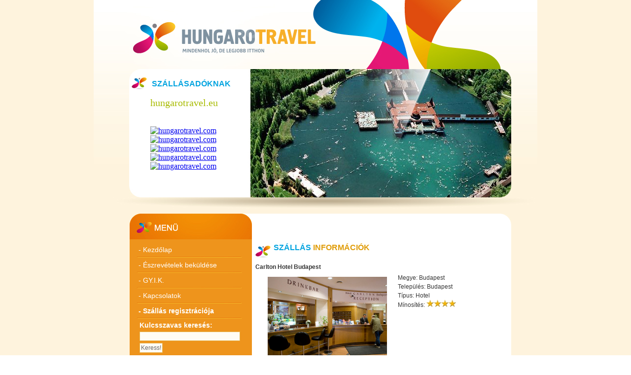

--- FILE ---
content_type: text/html; charset=iso-8859-2
request_url: https://www.hungarotravel.hu/szallasok/18/hotel/carlton_hotel_budapest
body_size: 3654
content:
<!doctype html>
<html lang="hu">
<head>
<title>Carlton Hotel Budapest - Hotel Budapest - Hungarotravel.hu</title>
<base href="https://www.hungarotravel.hu/">
<meta http-equiv="charset" content="text/html; charset=iso-8859-2">
<meta http-equiv="Content-Type" content="text/html; charset=iso-8859-2">
<meta name="keywords" content="olcsó szállás, Szállás, kereső, Apartman, Fogadó, Hotel, Kemping, Lovastanya, Motel, Panzió, Szálloda, Tanya" lang="hu">
<meta name="description" content="" lang="hu">
<meta name="robots" content="index, follow">
<meta name="revisit-after" content="20 days">
<meta name="page-type" content="homepage">
<meta http-equiv="content-language" content="hu">
<link href="style_ie.css" rel="stylesheet" type="text/css">
<link rel="shortcut icon" href="favicon.ico">
<meta name="msvalidate.01" content="4539A5BA7F8CE5AA5844B9CBC3DFC6C8">
<script type="text/javascript" src="jscripts/gen_validatorv31.js" ></script>
<script type="text/javascript" language="javascript">
<!--
function clearinp(obj)
{
if (obj.value.substr(0,1)=="+") obj.value="";
}
function MM_openBrWindow(theURL,winName,features) { //v2.0
window.open(theURL,winName,features);
}
function MM_popupMsg(msg) { //v1.0
  alert(msg);
}
//-->
</script>
<script type="text/javascript" src="common/swfobject.js"></script>
</head>
<body>
<table width="900" border="0" align="center" cellpadding="0" cellspacing="0">
<tr>
<td><div class="banner"><div id="google_translate_element" style="position:relative; top: 0px; left: 180px;"><script>
function googleTranslateElementInit() {
  new google.translate.TranslateElement({
    pageLanguage: 'hu'
  }, 'google_translate_element');
}
</script><script src="https://translate.google.com/translate_a/element.js?cb=googleTranslateElementInit"></script></div></td>
</tr>
<tr>
<td class="flash"><div class="flash">
<table cellpadding="0" cellspacing="0" border="0">
<tr><td width="39"><div class="logo-kicsi"></div></td><td valign="middle" width="185"><br><p class="cim">SZÁLLÁSADÓKNAK</p></td></tr>
<tr><td colspan="2" style="padding-left: 40px;">
<!-- BANNER -->
<a href="https://hungarotravel.eu" style="text-decoration: none; color: #a8bb01; font-size: 20px;">hungarotravel.eu</a>

<br /><br /><br />

<a href="https://hungarotravel.com"><img src="https://hungarotravel.eu/pictures/flags_domain/de.png" border="0" height="12" alt="hungarotravel.com" title="hungarotravel.com"></a>
<a href="https://hungarotravel.com"><img src="https://hungarotravel.eu/pictures/flags_domain/at.png" border="0" height="12" alt="hungarotravel.com" title="hungarotravel.com"></a>
<a href="https://hungarotravel.com"><img src="https://hungarotravel.eu/pictures/flags_domain/ch.png" border="0" height="12" alt="hungarotravel.com" title="hungarotravel.com"></a>
<a href="https://hungarotravel.com"><img src="https://hungarotravel.eu/pictures/flags_domain/us.png" border="0" height="12" alt="hungarotravel.com" title="hungarotravel.com"></a>
<a href="https://hungarotravel.com"><img src="https://hungarotravel.eu/pictures/flags_domain/uk.png" border="0" height="12" alt="hungarotravel.com" title="hungarotravel.com"></a>

<br /><br /><br />
<iframe src="//www.facebook.com/plugins/likebox.php?href=https%3A%2F%2Fwww.facebook.com%2Fpages%2FHungarotravel-Sz%25C3%25A1ll%25C3%25A1sport%25C3%25A1l%2F115649561859691%3Ffref%3Dts&amp;width=234&amp;height=100&amp;show_faces=false&amp;colorscheme=light&amp;stream=false&amp;show_border=false&amp;header=true&amp;appId=528633047169340" scrolling="no" frameborder="0" style="border:none; overflow:hidden; width:234px; height:100px; margin-left: -25px;" allowTransparency="true"></iframe>
</td></tr>
</table>
</div>
</td>
</tr>
<tr>
<td><div class="middle"></div></td>
</tr>
<tr>
<td><table width="774" border="0" cellspacing="0" cellpadding="0" class="content">
<tr>
<td width="248" valign="top">
<!-- Fomenü //-->
<div class="box-menu">
<div class="menu-cim"></div>
<a class="menu-button" href="oldal/kezdolap">- Kezdőlap</a><div class="csik-menu"></div>
<a class="menu-button" href="oldal/eszrevetelek">- Észrevételek beküldése</a><div class="csik-menu"></div>
<a class="menu-button" href="oldal/gyik">- GY.I.K.</a><div class="csik-menu"></div>
<a class="menu-button" href="oldal/kapcsolatok">- Kapcsolatok</a><div class="csik-menu"></div>
<a class="user-button" href="oldal/regisztracio">- Szállás regisztrációja</a><div class="csik-menu"></div><p class="keres">Kulcsszavas keresés:</p>
<center><iframe src="search_word.php" width="215" height="60" frameborder="0" scrolling="no"></iframe></center>
<p class="keres">Összetett keresés:</p>
<center><iframe src="search.php" width="215" height="190" frameborder="0" scrolling="no" name="searching"></iframe><!--Fejlesztés alatt!<br>Türelmét köszönjük!//--></center>
</div>
<!-- Megyék //-->
<div class="box-szall">
<div class="szall-cim"></div>
<a class="szall-button" href="megyek/21/budapest">+ Budapest</a><div class="csik-szall"></div><a class="szall-button" href="megyek/4/baranya">+ Baranya</a><div class="csik-szall"></div><a class="szall-button" href="megyek/3/">+ </a><div class="csik-szall"></div><a class="szall-button" href="megyek/5/">+ </a><div class="csik-szall"></div><a class="szall-button" href="megyek/6/">+ </a><div class="csik-szall"></div><a class="szall-button" href="megyek/7/">+ </a><div class="csik-szall"></div><a class="szall-button" href="megyek/1/">+ </a><div class="csik-szall"></div><a class="szall-button" href="megyek/20/gyor-moson-sopron">+ Gy&#337;r-Moson-Sopron</a><div class="csik-szall"></div><a class="szall-button" href="megyek/8/">+ </a><div class="csik-szall"></div><a class="szall-button" href="megyek/23/hargita">+ Hargita</a><div class="csik-szall"></div><a class="szall-button" href="megyek/22/hargita_ro">+ Hargita (RO)</a><div class="csik-szall"></div><a class="szall-button" href="megyek/9/heves">+ Heves</a><div class="csik-szall"></div><a class="szall-button" href="megyek/10/">+ </a><div class="csik-szall"></div><a class="szall-button" href="megyek/11/">+ </a><div class="csik-szall"></div><a class="szall-button" href="megyek/12/">+ </a><div class="csik-szall"></div><a class="szall-button" href="megyek/13/pest">+ Pest</a><div class="csik-szall"></div><a class="szall-button" href="megyek/14/somogy">+ Somogy</a><div class="csik-szall"></div><a class="szall-button" href="megyek/15/">+ </a><div class="csik-szall"></div><a class="szall-button" href="megyek/16/tolna">+ Tolna</a><div class="csik-szall"></div><a class="szall-button" href="megyek/17/vas">+ Vas</a><div class="csik-szall"></div><a class="szall-button" href="megyek/18/">+ </a><div class="csik-szall"></div><a class="szall-button" href="megyek/19/zala">+ Zala</a><div class="csik-szall"></div></div>
<div class="reg"></div></td>
<td width="526" valign="top" class="tartalom">
<!-- Tartalom //-->  
<div class="tart-up"></div>
<div class="tart">
<table cellpadding="0" cellspacing="0" border="0" width="100%">
<tr><td width="39"><div class="logo-kicsi"></div></td><td valign="middle"><p class="cim">SZÁLLÁS <span class="cim-orange">INFORMÁCIÓK</span></p></td><td align="right"></td></tr>
</table><table cellpadding="2" cellspacing="0" border="0">
<tr><td colspan="2" align="left"><h2>Carlton Hotel Budapest</h2></td></tr>
<tr><td align="center" valign="top"><iframe src="imageview.php?id=18&amp;kep=ch_2008-03.jpg" name="image" width="250" height="188" class="all" scrolling="no" frameborder="0"></iframe><table width="100" cellpadding="1" cellspacing="0" border="0"><tr align="center" valign="top"><td width="33%" valign="top"><a href="imageview.php?id=18&amp;kep=ch_2008-05.jpg" target="image"><img src="./kepek/18/ch_2008-05.jpg" border="0" width="66" alt="Carlton Hotel Budapest"></a></td><td align="center" width="33%" valign="top"><a href="imageview.php?id=18&amp;kep=ch_2008-03.jpg" target="image"><img src="./kepek/18/ch_2008-03.jpg" border="0" width="66" alt="Carlton Hotel Budapest"></a></td></table></td><td valign="top" align="left">
<p class="text">
Megye: Budapest<br>
Település: Budapest<br>
Típus: Hotel<br>Mínosítés: <img src="img/star.jpg" border="0" alt=""><img src="img/star.jpg" border="0" alt=""><img src="img/star.jpg" border="0" alt=""><img src="img/star.jpg" border="0" alt=""><br><br><br><br></p></td></tr>
<tr><td colspan="2" align="left"><br><p class="text"></p></td></tr>
<tr><td colspan="2" align="center"><iframe width="425" height="350" frameborder="0" scrolling="no" marginheight="0" marginwidth="0" src="http://maps.google.com/maps?f=q&amp;source=s_q&amp;hl=hu&amp;geocode=&amp;q=1011+Budapest+Apor+P%C3%A9ter+utca+3.&amp;sll=46.354333,19.286628&amp;sspn=0.014425,0.039225&amp;ie=UTF8&amp;ll=47.506476,19.043684&amp;spn=0.00706,0.019612&amp;z=14&amp;iwloc=A&amp;output=embed"></iframe></td></tr></table><br><br><center><p class="text"><b>Foglalja le szállását most!</b></p></center><br><form method="post" name="foglalas">
<table cellpadding="2" cellspacing="0" border="0" align="center">
<tr>
	<td><p class="text">Keresztnév*:</p></td><td><input type="text" name="ker_nev" class="text"></td>
</tr>
<tr>
	<td><p class="text">Vezetéknév*:</p></td><td><input type="text" name="vez_nev" class="text"></td>
</tr>
<tr>
	<td><p class="text">Ország*:</p></td><td><input type="text" name="orszag" class="text"></td>
</tr>
<tr>
	<td><p class="text">Cím*:</p></td><td><input type="text" name="cim" class="text"></td>
</tr>
<tr>
	<td><p class="text">Telefon*: (mobil, ha lehetséges)</p></td><td><input type="text" name="tel" class="text"></td>
</tr>
<tr>
	<td><p class="text">E-mail cím*:</p></td><td><input type="text" name="email" class="text"></td>
</tr>
<tr>
	<td><p class="text">Vendégek száma*: </p></td><td><input type="text" name="vendeg" class="text"></td>
</tr>
<tr>
	<td><p class="text">Eltölteni kívánt éjszakák száma*:</p></td><td><input type="text" name="ejszaka" class="text"></td>
</tr>
<tr>
	<td><p class="text">Bejelentkezés dátuma*:</p></td><td><input type="text" name="be_datum" class="text"></td>
</tr>
<tr>
	<td><p class="text">Kijelentkezés dátuma*:</p></td><td><input type="text" name="ki_datum" class="text"></td>
</tr>
 <tr>
	<td><p class="text">Megjegyzések:</p></td><td><input type="text" name="megj" class="text"></td>
</tr>
 <tr>
	<td><p class="text">Hogyan talált rá oldalunkra?</p></td><td><input type="text" name="hogyan" class="text"></td>
</tr>
 <tr>
	<td><p class="text"><img src="captcha/imagebuilder.php" border="1"></p></td><td><input MAXLENGTH="8" SIZE="8" name="userstring" type="text" class="text" value=""></td>
</tr> 
<tr>
	<td colspan="2" align="center"><input type="submit" class="submit" value="Elküld!"><br /><br />
	<p class="text"><strong>* kitölteni kötelező</strong></p></td>
</tr>
</table>
</form><script language="JavaScript" type="text/javascript">
var frmvalidator  = new Validator("foglalas");
frmvalidator.addValidation("ker_nev","req", "Kérem, hogy adja meg a kersztnevét!");
frmvalidator.addValidation("vez_nev","req", "Kérem, hogy adja meg a vezetéknevét!");
frmvalidator.addValidation("orszag","req", "Kérem, hogy adja meg az országot!");
frmvalidator.addValidation("cim","req", "Kérem, hogy adja meg a címét!");
frmvalidator.addValidation("tel","req", "Kérem, hogy adja meg a telefonszámát!");
frmvalidator.addValidation("tel","num", "Kérem, hogy telefonszám mezőben csak numerikus (0-9) karaktereket használjon!");
frmvalidator.addValidation("email","req", "Kérem, hogy adja meg az e-mail címét!");
frmvalidator.addValidation("email","email", "Kérem, hogy valós e-mail címet adjon meg!");
frmvalidator.addValidation("vendeg","req", "Kérem, hogy adja meg a vendégek számát!");
frmvalidator.addValidation("ejszaka","req", "Kérem, hogy adja meg az eltölteni kívánt éjszakák számát!");
frmvalidator.addValidation("be_datum","req", "Kérem, hogy adja meg a bejelentkezés dátumát!");
frmvalidator.addValidation("ki_datum","req", "Kérem, hogy adja meg a kijelentkezés dátumát!");
frmvalidator.addValidation("userstring","req", "Kérem, hogy írja be az ellenőrző kódot!");
</script></div></td>
</tr>
</table></td>
</tr>
<tr>
<td><div class="footer"><div class="footertext">
<h1 style="position: absolute; font-size: 8px; color: #FEF3DD; bottom: 63px; left: 0px;">Olcsó szállás</h1>
<a class="white" href="oldal/magunkrol">Magunkról</a> | <a class="white" href="oldal/impresszum">Impresszum</a> | <a class="white" href="https://seo-keresooptimalizalas.hu" title="Keresőoptimalizálás" target="_blank">
Keresőoptimalizálás</a></div></div></td>
</tr>
</table>

<!-- Google Analytics - begin //-->
<script type="text/javascript">
var gaJsHost = (("https:" == document.location.protocol) ? "https://ssl." : "http://www.");
document.write(unescape("%3Cscript src='" + gaJsHost + "google-analytics.com/ga.js' type='text/javascript'%3E%3C/script%3E"));
</script>
<script type="text/javascript">
try {
var pageTracker = _gat._getTracker("UA-9005818-1");
pageTracker._trackPageview();
} catch(err) {}</script>
<!-- Google Analytics - end //-->
</body>
</html>


--- FILE ---
content_type: text/html; charset=iso-8859-2
request_url: https://www.hungarotravel.hu/search_word.php
body_size: 710
content:
<!DOCTYPE HTML PUBLIC "-//W3C//DTD HTML 4.01 Transitional//EN" "http://www.w3.org/TR/html4/loose.dtd">
<html>
<head>
<title>Hungarotravel.hu</title>
<base href="https://www.hungarotravel.hu/">
<META http-equiv="Content-Type" content="text/html; charset=iso-8859-2">
<meta name="robots" content="index, follow">
<meta name="revisit-after" content="20 days">
<META name="PAGE-TYPE" content="homepage">
<META http-equiv="CONTENT-LANGUAGE" content="hu">
<link href="style_ie.css" rel="stylesheet" type="text/css">
<script type="text/javascript" language="javascript">
<!--
function clearinp(obj)
{
if (obj.value.substr(0,1)=="+") obj.value="";
}
function MM_openBrWindow(theURL,winName,features) { //v2.0
window.open(theURL,winName,features);
}
//-->
</script>
<style>
body {
background-image: url(img/box_szez_back.jpg);
}
form.def {
background-image: url(img/box_szez_back.jpg);
}
</style>
</head>
<body>
<form class="def" method="post" action="index.php?page=kereses_word" target="_parent">
<table width="200" border="0" cellpadding="2" cellspacing="0" align="center">
<tr><td><input type="text" name="search" class="text"></td></tr><tr><td align="left"><input type="submit" class="submit" value="Keress!"></td></tr></table></form></body>
</html>

--- FILE ---
content_type: text/html; charset=iso-8859-2
request_url: https://www.hungarotravel.hu/search.php
body_size: 1380
content:
<!DOCTYPE HTML PUBLIC "-//W3C//DTD HTML 4.01 Transitional//EN" "http://www.w3.org/TR/html4/loose.dtd">
<html>
<head>
<title>Hungarotravel.hu</title>
<base href="https://www.hungarotravel.hu/">
<META http-equiv="CHARSET" content="text/html; charset=iso-8859-2">
<META http-equiv="Content-Type" content="text/html; charset=iso-8859-2">
<meta name="robots" content="index, follow">
<meta name="revisit-after" content="20 days">
<META name="PAGE-TYPE" content="homepage">
<META http-equiv="CONTENT-LANGUAGE" content="hu">
<link href="style_ie.css" rel="stylesheet" type="text/css">
<style>
body {
background-image: url(img/box_szez_back.jpg);
}
form.def {
background-image: url(img/box_szez_back.jpg);
}
</style>
</head>
<body>
<form class="def" method="post">
<table width="200" border="0" cellpadding="2" cellspacing="0" align="center">
<tr><td align="left"><select name="megyeid" onchange="this.form.submit()"><option value="">Megye...</option><option value="21" style="color: #A10505">Budapest</option><option  value="4">Baranya</option><option  value="3"></option><option  value="5"></option><option  value="6"></option><option  value="7"></option><option  value="1"></option><option  value="20">Gy&#337;r-Moson-Sopron</option><option  value="8"></option><option  value="23">Hargita</option><option  value="22">Hargita (RO)</option><option  value="9">Heves</option><option  value="10"></option><option  value="11"></option><option  value="12"></option><option  value="13">Pest</option><option  value="14">Somogy</option><option  value="15"></option><option  value="16">Tolna</option><option  value="17">Vas</option><option  value="18"></option><option  value="19">Zala</option></select></td></tr></table></form><form class="def" method="get" action="index.php" target="_parent"><input type="hidden" name="page" value="kereses">
<table width="200" border="0" cellpadding="2" cellspacing="0" align="center"><tr><td align="left"><select name="varos"><option value="">Település...</option><option  value="3166">szeged</option></select><input type="hidden" name="megye" value=""></td></tr><tr><td align="left"><select name="tipus"><option value="">Típus...</option><option value="4">Apartman</option><option value="14"></option><option value="9"></option><option value="1">Hotel</option><option value="8">Kemping</option><option value="13"></option><option value="16"></option><option value="18"></option><option value="5">Lovastanya</option><option value="21"></option><option value="2">Motel</option><option value="11"></option><option value="3"></option><option value="19"></option><option value="7"></option><option value="15"></option><option value="10">Tanya</option><option value="17"></option><option value="6"></option><option value="20">Villa</option><option value="22"></option><option value="12"></option></select></td></tr><tr><td align="left"><select name="csillag"><option value="">Hotel mínősítés...</option><option  value="1">1 csillag</option><option  value="2">2 csillag</option><option  value="3">3 csillag</option><option  value="4">4 csillag</option><option  value="5">5 csillag</option></select></td></tr><tr><td align="left"><select name="szolg"><option value="">Szolgáltatás...</option><option  value="17"></option><option  value="13"></option><option  value="36"></option><option  value="33"></option><option  value="23"></option><option  value="39">Asztali tenisz</option><option  value="10"></option><option  value="42"></option><option  value="31"></option><option  value="18"></option><option  value="8">Borvacsora</option><option  value="49"></option><option  value="22">Bowling</option><option  value="21">Bowling</option><option  value="46"></option><option  value="19"></option><option  value="6"></option><option  value="12">Fitness terem</option><option  value="45"></option><option  value="32"></option><option  value="28"></option><option  value="48"></option><option  value="5">Jacuzzi</option><option  value="15"></option><option  value="29"></option><option  value="35"></option><option  value="34"></option><option  value="11">Konferenciaterem</option><option  value="47"></option><option  value="30"></option><option  value="1"></option><option  value="4">Medence</option><option  value="7"></option><option  value="26">Ping-pong</option><option  value="40"></option><option  value="43"></option><option  value="44"></option><option  value="2">Szauna</option><option  value="37"></option><option  value="25"></option><option  value="38"></option><option  value="24">Tenisz</option><option  value="41"></option><option  value="16"></option><option  value="20">Wi-Fi</option><option  value="14"></option><option  value="27"></option></select></td></tr><tr><td align="left"><select name="turizmus"><option value="">Turizmus...</option><option  value="21"></option><option  value="6">Borturizmus</option><option  value="10"></option><option  value="17">erdei turizmus</option><option  value="18">Erdei turizmus</option><option  value="7">Falusi turizmus</option><option  value="14">Fogturizmus</option><option  value="4"></option><option  value="16"></option><option  value="8"></option><option  value="20"></option><option  value="13">Konferencia turizmus</option><option  value="12"></option><option  value="5">Lovas turizmus</option><option  value="15">Sportturizmus</option><option  value="2"></option><option  value="11"></option><option  value="19"></option><option  value="9">Vizi turizmus</option><option  value="1">Wellness</option><option  value="22"></option></select></td></tr><tr><td align="left"><input type="hidden" name="go" value="1"><input type="submit" class="submit" value="Keress!"></td></tr></table></form></body>
</html>

--- FILE ---
content_type: text/html; charset=UTF-8
request_url: https://www.hungarotravel.hu/imageview.php?id=18&kep=ch_2008-03.jpg
body_size: 469
content:
<!DOCTYPE HTML PUBLIC "-//W3C//DTD HTML 4.01 Transitional//EN">
<html>
<head>
<title>Hungarotravel.hu</title>
<script language="JavaScript" type="text/JavaScript">
<!--
function MM_preloadImages() { //v3.0
var d=document; if(d.images){ if(!d.MM_p) d.MM_p=new Array();
var i,j=d.MM_p.length,a=MM_preloadImages.arguments; for(i=0; i<a.length; i++)
if (a[i].indexOf("#")!=0){ d.MM_p[j]=new Image; d.MM_p[j++].src=a[i];}}
}
function MM_openBrWindow(theURL,winName,features) { //v2.0
window.open(theURL,winName,features);
}
//-->
</script>
</head>
<body>
<center>
<img src="https://www.hungarotravel.hu/kepek/18/ch_2008-03.jpg" border="0" width="250" height="167" align="center"></center>
</body>
</html>


--- FILE ---
content_type: text/css
request_url: https://www.hungarotravel.hu/style_ie.css
body_size: 1401
content:
/* CSS Document */
/* Hungarotravel.hu */
/* 2008 */
/* MSIE */
body {
background-image: url(img/bg_color.jpg);
background-repeat: repeat;
margin: 0px;
padding: 0px;
}
h1 {
font-family: Arial, Helvetica, sans-serif;
font-size: 12px;
color: #333333;
margin: 0px;
padding: 0px;
display: inline;
font-style: normal;
font-weight: normal;
}
h2 {
	font-family: Arial, Helvetica, sans-serif;
	font-size: 12px;
	color: #333333;
	margin: 0px;
	padding: 0px;
	display: inline;
	font-weight: bold;
}
hr.in {
background-color: #999999;
background-repeat: no-repeat;
background-position: center;
margin: 0px;
padding: 0px;
height: 2px;
width: 80%;
}
/* DIV */
div.box-menu {
background-image: url(img/box_szez_back.jpg);
background-repeat: repeat;
margin: 0px;
padding: 0px;
width: 248px;
}
div.box-szall {
background-image: url(img/box_szall_back.jpg);
background-repeat: repeat;
margin: 0px;
padding: 0px;
width: 248px;
}
div.menu-cim {
background-image: url(img/box_szez_cim.jpg);
background-repeat: no-repeat;
margin: 0px;
height: 52px;
width: 248px;
padding-top: 0px;
padding-right: 0px;
padding-bottom: 10px;
padding-left: 0px;
}
div.szall-cim {
background-image: url(img/box_szall_cim.jpg);
background-repeat: no-repeat;
margin: 0px;
height: 52px;
width: 248px;
padding-top: 0px;
padding-right: 0px;
padding-bottom: 10px;
padding-left: 0px;
}
div.reg {
	background-image: url(img/box_reg.jpg);
	background-repeat: no-repeat;
	margin: 0px;
	height: 29px;
	width: 248px;
	padding: 0px;
}
div.banner {
background-image: url(img/banner.jpg);
background-repeat: no-repeat;
margin: 0px;
padding: 0px;
height: 140px;
width: 900px;
}
div.flash {
background-repeat: no-repeat;
height: 260px;
width: 212px;
padding-top: 0px;
padding-right: 0px;
padding-bottom: 0px;
padding-left: 75px;
margin-top: 0px;
margin-right: 0px;
margin-bottom: 0px;
margin-left: 0px;
}
div.middle {
background-image: url(img/middle.jpg);
background-repeat: no-repeat;
margin: 0px;
padding: 0px;
height: 33px;
width: 900px;
}
div.in {
background-image: url(img/bg_color.jpg);
background-repeat: repeat;
margin: 0px;
width: 900px;
padding-top: 0px;
padding-right: 54px;
padding-bottom: 0px;
padding-left: 73px;
}
div.tart-up {
background-image: url(img/box_in_up.jpg);
background-repeat: no-repeat;
margin: 0px;
padding: 0px;
height: 52px;
width: 526px;
}
div.tart {
background-image: url(img/box_in_in.jpg);
background-repeat: repeat-y;
margin: 5px;
padding: 0px;
width: 516px;
height: 100%;
}
div.footer {
background-image: url(img/footer.jpg);
background-repeat: no-repeat;
margin: 0px;
padding: 0px;
height: 271px;
width: 900px;
}
div.footertext {
	margin: 0px;
	padding: 0px;
	position: relative;
	left: 150px;
	top: 200px;
}
div.csik-menu {
background-image: url(img/box_szez_hr.jpg);
background-repeat: no-repeat;
height: 5px;
width: 248px;
margin-top: 3px;
margin-right: 0px;
margin-bottom: 0px;
margin-left: 0px;
padding-top: 0px;
padding-right: 0px;
padding-bottom: 3px;
padding-left: 0px;
}
div.csik-szall {
background-image: url(img/box_szall_hr.jpg);
background-repeat: no-repeat;
height: 5px;
width: 248px;
margin-top: 4px;
margin-right: 0px;
margin-bottom: 0px;
margin-left: 0px;
padding-top: 0px;
padding-right: 0px;
padding-bottom: 3px;
padding-left: 0px;
}
div.logo-kicsi {
background-image: url(img/logo.jpg);
background-repeat: no-repeat;
display: block;
width: 34px;
padding: 0px;
height: 25px;
margin-right: 5px;
}
div.w3c {
	margin: 0px;
	padding: 0px;
	position: relative;
	left: 700px;
	top: 150px;
}
/* IFRAME */
iframe.all {
	margin:0px;
}
/* P */
p.text {
font-family: Arial, Helvetica, sans-serif;
font-size: 12px;
color: #333333;
margin: 0px;
padding: 0px;
display: inline;
}
p.keres {
font-family: Arial, Helvetica, sans-serif;
font-size: 14px;
color: #FFFFFF;
display: inline;
margin-left: 20px;
font-weight: bold;
}
p.cim {
font-family: Arial, Helvetica, sans-serif;
font-size: 16px;
font-weight: bold;
color: #00a3df;
padding: 0px;
margin-top: 0px;
margin-right: 0px;
margin-bottom: 15px;
margin-left: 0px;
line-height: 24px;
vertical-align: bottom;
}
p.cim-in {
font-family: Arial, Helvetica, sans-serif;
font-size: 16px;
font-weight: bold;
color: #00a3df;
padding: 0px;
margin-top: 0px;
margin-right: 0px;
margin-bottom: 5px;
margin-left: 0px;
line-height: 18px;
vertical-align: bottom;
}
/* SPAN */
span.cim-orange {
font-family: Arial, Helvetica, sans-serif;
font-size: 16px;
font-weight: bold;
padding: 0px;
margin-top: 0px;
margin-right: 0px;
margin-bottom: 15px;
margin-left: 0px;
font-weight: bolder;
color: #e09d0b;
}
span.orange {
color: #e09d0b;
}
/* A */
a.menu-button {
font-family: Arial, Helvetica, sans-serif;
font-size: 14px;
color: #FFFFFF;
text-decoration: none;
line-height: 17px;
vertical-align: middle;
display: block;
height: 17px;
width: 230px;
padding: 0px;
margin-top: 3px;
margin-right: 0px;
margin-bottom: 3px;
margin-left: 18px;
}
a.user-button {
	font-family: Arial, Helvetica, sans-serif;
	font-size: 14px;
	color: #FFFFFF;
	text-decoration: none;
	line-height: 17px;
	vertical-align: middle;
	display: block;
	height: 17px;
	width: 230px;
	padding: 0px;
	margin-top: 3px;
	margin-right: 0px;
	margin-bottom: 3px;
	margin-left: 18px;
	font-weight: bold;
}
a.szall-button {
font-family: Arial, Helvetica, sans-serif;
font-size: 14px;
color: #FFFFFF;
text-decoration: none;
line-height: 17px;
vertical-align: middle;
display: block;
height: 17px;
width: 230px;
padding: 0px;
margin-top: 3px;
margin-right: 0px;
margin-bottom: 3px;
margin-left: 18px;
}
a.szallnev {
	font-family: Arial, Helvetica, sans-serif;
	font-size: 12px;
	color: #333333;
	margin: 0px;
	padding: 0px;
	text-decoration: none;
}
a.szallnev:hover {
	text-decoration: underline;
}
a.link {
font-family: Arial, Helvetica, sans-serif;
font-size: 12px;
color: #c65917;
margin: 0px;
padding: 0px;
display: inline;
text-decoration: underline;
}
a.sima {
font-family: Arial, Helvetica, sans-serif;
font-size: 12px;
color: #000000;
margin: 0px;
padding: 0px;
display: inline;
text-decoration: underline;
}
a.white {
	font-family: Arial, Helvetica, sans-serif;
	font-size: 12px;
	font-weight: bold;
	color: #CCCCCC;
	text-decoration: none;
}
a.kereso {
	font-family: Arial, Helvetica, sans-serif;
	font-size: 12px;
	font-weight: bold;
	color: #FFFFFF;
	text-decoration: none;
}
a.kereso:hover {
	color: #666666;
}
a.admin {
	border: 1px solid #e5b958;
	font-family: Arial, Helvetica, sans-serif;
	font-size: 12px;
	color: #666666;
	background-color: #fffcf5;
	text-align:center;
	line-height: 14px;
	text-decoration: none;
	vertical-align: middle;
	display: block;
	padding: 2px;
	margin-top: 2px;
	margin-right: 0px;
	margin-bottom: 0px;
	margin-left: 0px;
}
/* TABLE */
table.content {
width: 774px;
padding: 0px;
margin-top: 0px;
margin-right: 54px;
margin-bottom: 0px;
margin-left: 73px;
}
td.flash {
	background-image: url(img/flash.jpg);
	background-repeat: no-repeat;
}
td.tartalom {
	background-image: url(img/box_in_in.jpg);
	background-repeat: repeat;
}
/* FORM */
form.def {
margin: 0px;
padding: 2px;
background-color: #fef4dd;
width: 206px;
}
form.reg {
margin: 0px;
padding: 2px;
background-color: #fef4dd;
width: 400px;
}
form.trans {
margin: 0px;
padding: 2px;
}
input.text {
background-repeat: repeat;
margin: 0px;
padding: 1px;
height: 15px;
width: 200px;
border: 1px solid #e5b958;
font-family: Arial, Helvetica, sans-serif;
font-size: 12px;
color: #666666;
background-color: #fffcf5;
}
input.submit {
margin: 0px;
padding: 2px;
border: 1px solid #e5b958;
font-family: Arial, Helvetica, sans-serif;
font-size: 12px;
color: #666666;
background-color: #fffcf5;
text-align:center;
width: auto;
}
input.submit:hover {
color: #333333;
border: 1px solid #c99014;
background-color: #fae7ba;
}
select {
background-repeat: repeat;
margin: 0px;
padding: 1px;
height: 22px;
width: 200px;
border: 1px solid #e5b958;
font-family: Arial, Helvetica, sans-serif;
font-size: 12px;
color: #666666;
background-color: #fffcf5;
}
option:hover {
background-color:#FF9900;
}
textarea.area {
background-repeat: repeat;
margin: 0px;
padding: 1px;
height: 50px;
width: 200px;
border: 1px solid #e5b958;
font-family: Arial, Helvetica, sans-serif;
font-size: 12px;
color: #999999;
background-color: #fffcf5;
}



--- FILE ---
content_type: text/css
request_url: https://www.hungarotravel.hu/style_ie.css
body_size: 1401
content:
/* CSS Document */
/* Hungarotravel.hu */
/* 2008 */
/* MSIE */
body {
background-image: url(img/bg_color.jpg);
background-repeat: repeat;
margin: 0px;
padding: 0px;
}
h1 {
font-family: Arial, Helvetica, sans-serif;
font-size: 12px;
color: #333333;
margin: 0px;
padding: 0px;
display: inline;
font-style: normal;
font-weight: normal;
}
h2 {
	font-family: Arial, Helvetica, sans-serif;
	font-size: 12px;
	color: #333333;
	margin: 0px;
	padding: 0px;
	display: inline;
	font-weight: bold;
}
hr.in {
background-color: #999999;
background-repeat: no-repeat;
background-position: center;
margin: 0px;
padding: 0px;
height: 2px;
width: 80%;
}
/* DIV */
div.box-menu {
background-image: url(img/box_szez_back.jpg);
background-repeat: repeat;
margin: 0px;
padding: 0px;
width: 248px;
}
div.box-szall {
background-image: url(img/box_szall_back.jpg);
background-repeat: repeat;
margin: 0px;
padding: 0px;
width: 248px;
}
div.menu-cim {
background-image: url(img/box_szez_cim.jpg);
background-repeat: no-repeat;
margin: 0px;
height: 52px;
width: 248px;
padding-top: 0px;
padding-right: 0px;
padding-bottom: 10px;
padding-left: 0px;
}
div.szall-cim {
background-image: url(img/box_szall_cim.jpg);
background-repeat: no-repeat;
margin: 0px;
height: 52px;
width: 248px;
padding-top: 0px;
padding-right: 0px;
padding-bottom: 10px;
padding-left: 0px;
}
div.reg {
	background-image: url(img/box_reg.jpg);
	background-repeat: no-repeat;
	margin: 0px;
	height: 29px;
	width: 248px;
	padding: 0px;
}
div.banner {
background-image: url(img/banner.jpg);
background-repeat: no-repeat;
margin: 0px;
padding: 0px;
height: 140px;
width: 900px;
}
div.flash {
background-repeat: no-repeat;
height: 260px;
width: 212px;
padding-top: 0px;
padding-right: 0px;
padding-bottom: 0px;
padding-left: 75px;
margin-top: 0px;
margin-right: 0px;
margin-bottom: 0px;
margin-left: 0px;
}
div.middle {
background-image: url(img/middle.jpg);
background-repeat: no-repeat;
margin: 0px;
padding: 0px;
height: 33px;
width: 900px;
}
div.in {
background-image: url(img/bg_color.jpg);
background-repeat: repeat;
margin: 0px;
width: 900px;
padding-top: 0px;
padding-right: 54px;
padding-bottom: 0px;
padding-left: 73px;
}
div.tart-up {
background-image: url(img/box_in_up.jpg);
background-repeat: no-repeat;
margin: 0px;
padding: 0px;
height: 52px;
width: 526px;
}
div.tart {
background-image: url(img/box_in_in.jpg);
background-repeat: repeat-y;
margin: 5px;
padding: 0px;
width: 516px;
height: 100%;
}
div.footer {
background-image: url(img/footer.jpg);
background-repeat: no-repeat;
margin: 0px;
padding: 0px;
height: 271px;
width: 900px;
}
div.footertext {
	margin: 0px;
	padding: 0px;
	position: relative;
	left: 150px;
	top: 200px;
}
div.csik-menu {
background-image: url(img/box_szez_hr.jpg);
background-repeat: no-repeat;
height: 5px;
width: 248px;
margin-top: 3px;
margin-right: 0px;
margin-bottom: 0px;
margin-left: 0px;
padding-top: 0px;
padding-right: 0px;
padding-bottom: 3px;
padding-left: 0px;
}
div.csik-szall {
background-image: url(img/box_szall_hr.jpg);
background-repeat: no-repeat;
height: 5px;
width: 248px;
margin-top: 4px;
margin-right: 0px;
margin-bottom: 0px;
margin-left: 0px;
padding-top: 0px;
padding-right: 0px;
padding-bottom: 3px;
padding-left: 0px;
}
div.logo-kicsi {
background-image: url(img/logo.jpg);
background-repeat: no-repeat;
display: block;
width: 34px;
padding: 0px;
height: 25px;
margin-right: 5px;
}
div.w3c {
	margin: 0px;
	padding: 0px;
	position: relative;
	left: 700px;
	top: 150px;
}
/* IFRAME */
iframe.all {
	margin:0px;
}
/* P */
p.text {
font-family: Arial, Helvetica, sans-serif;
font-size: 12px;
color: #333333;
margin: 0px;
padding: 0px;
display: inline;
}
p.keres {
font-family: Arial, Helvetica, sans-serif;
font-size: 14px;
color: #FFFFFF;
display: inline;
margin-left: 20px;
font-weight: bold;
}
p.cim {
font-family: Arial, Helvetica, sans-serif;
font-size: 16px;
font-weight: bold;
color: #00a3df;
padding: 0px;
margin-top: 0px;
margin-right: 0px;
margin-bottom: 15px;
margin-left: 0px;
line-height: 24px;
vertical-align: bottom;
}
p.cim-in {
font-family: Arial, Helvetica, sans-serif;
font-size: 16px;
font-weight: bold;
color: #00a3df;
padding: 0px;
margin-top: 0px;
margin-right: 0px;
margin-bottom: 5px;
margin-left: 0px;
line-height: 18px;
vertical-align: bottom;
}
/* SPAN */
span.cim-orange {
font-family: Arial, Helvetica, sans-serif;
font-size: 16px;
font-weight: bold;
padding: 0px;
margin-top: 0px;
margin-right: 0px;
margin-bottom: 15px;
margin-left: 0px;
font-weight: bolder;
color: #e09d0b;
}
span.orange {
color: #e09d0b;
}
/* A */
a.menu-button {
font-family: Arial, Helvetica, sans-serif;
font-size: 14px;
color: #FFFFFF;
text-decoration: none;
line-height: 17px;
vertical-align: middle;
display: block;
height: 17px;
width: 230px;
padding: 0px;
margin-top: 3px;
margin-right: 0px;
margin-bottom: 3px;
margin-left: 18px;
}
a.user-button {
	font-family: Arial, Helvetica, sans-serif;
	font-size: 14px;
	color: #FFFFFF;
	text-decoration: none;
	line-height: 17px;
	vertical-align: middle;
	display: block;
	height: 17px;
	width: 230px;
	padding: 0px;
	margin-top: 3px;
	margin-right: 0px;
	margin-bottom: 3px;
	margin-left: 18px;
	font-weight: bold;
}
a.szall-button {
font-family: Arial, Helvetica, sans-serif;
font-size: 14px;
color: #FFFFFF;
text-decoration: none;
line-height: 17px;
vertical-align: middle;
display: block;
height: 17px;
width: 230px;
padding: 0px;
margin-top: 3px;
margin-right: 0px;
margin-bottom: 3px;
margin-left: 18px;
}
a.szallnev {
	font-family: Arial, Helvetica, sans-serif;
	font-size: 12px;
	color: #333333;
	margin: 0px;
	padding: 0px;
	text-decoration: none;
}
a.szallnev:hover {
	text-decoration: underline;
}
a.link {
font-family: Arial, Helvetica, sans-serif;
font-size: 12px;
color: #c65917;
margin: 0px;
padding: 0px;
display: inline;
text-decoration: underline;
}
a.sima {
font-family: Arial, Helvetica, sans-serif;
font-size: 12px;
color: #000000;
margin: 0px;
padding: 0px;
display: inline;
text-decoration: underline;
}
a.white {
	font-family: Arial, Helvetica, sans-serif;
	font-size: 12px;
	font-weight: bold;
	color: #CCCCCC;
	text-decoration: none;
}
a.kereso {
	font-family: Arial, Helvetica, sans-serif;
	font-size: 12px;
	font-weight: bold;
	color: #FFFFFF;
	text-decoration: none;
}
a.kereso:hover {
	color: #666666;
}
a.admin {
	border: 1px solid #e5b958;
	font-family: Arial, Helvetica, sans-serif;
	font-size: 12px;
	color: #666666;
	background-color: #fffcf5;
	text-align:center;
	line-height: 14px;
	text-decoration: none;
	vertical-align: middle;
	display: block;
	padding: 2px;
	margin-top: 2px;
	margin-right: 0px;
	margin-bottom: 0px;
	margin-left: 0px;
}
/* TABLE */
table.content {
width: 774px;
padding: 0px;
margin-top: 0px;
margin-right: 54px;
margin-bottom: 0px;
margin-left: 73px;
}
td.flash {
	background-image: url(img/flash.jpg);
	background-repeat: no-repeat;
}
td.tartalom {
	background-image: url(img/box_in_in.jpg);
	background-repeat: repeat;
}
/* FORM */
form.def {
margin: 0px;
padding: 2px;
background-color: #fef4dd;
width: 206px;
}
form.reg {
margin: 0px;
padding: 2px;
background-color: #fef4dd;
width: 400px;
}
form.trans {
margin: 0px;
padding: 2px;
}
input.text {
background-repeat: repeat;
margin: 0px;
padding: 1px;
height: 15px;
width: 200px;
border: 1px solid #e5b958;
font-family: Arial, Helvetica, sans-serif;
font-size: 12px;
color: #666666;
background-color: #fffcf5;
}
input.submit {
margin: 0px;
padding: 2px;
border: 1px solid #e5b958;
font-family: Arial, Helvetica, sans-serif;
font-size: 12px;
color: #666666;
background-color: #fffcf5;
text-align:center;
width: auto;
}
input.submit:hover {
color: #333333;
border: 1px solid #c99014;
background-color: #fae7ba;
}
select {
background-repeat: repeat;
margin: 0px;
padding: 1px;
height: 22px;
width: 200px;
border: 1px solid #e5b958;
font-family: Arial, Helvetica, sans-serif;
font-size: 12px;
color: #666666;
background-color: #fffcf5;
}
option:hover {
background-color:#FF9900;
}
textarea.area {
background-repeat: repeat;
margin: 0px;
padding: 1px;
height: 50px;
width: 200px;
border: 1px solid #e5b958;
font-family: Arial, Helvetica, sans-serif;
font-size: 12px;
color: #999999;
background-color: #fffcf5;
}



--- FILE ---
content_type: text/css
request_url: https://www.hungarotravel.hu/style_ie.css
body_size: 1401
content:
/* CSS Document */
/* Hungarotravel.hu */
/* 2008 */
/* MSIE */
body {
background-image: url(img/bg_color.jpg);
background-repeat: repeat;
margin: 0px;
padding: 0px;
}
h1 {
font-family: Arial, Helvetica, sans-serif;
font-size: 12px;
color: #333333;
margin: 0px;
padding: 0px;
display: inline;
font-style: normal;
font-weight: normal;
}
h2 {
	font-family: Arial, Helvetica, sans-serif;
	font-size: 12px;
	color: #333333;
	margin: 0px;
	padding: 0px;
	display: inline;
	font-weight: bold;
}
hr.in {
background-color: #999999;
background-repeat: no-repeat;
background-position: center;
margin: 0px;
padding: 0px;
height: 2px;
width: 80%;
}
/* DIV */
div.box-menu {
background-image: url(img/box_szez_back.jpg);
background-repeat: repeat;
margin: 0px;
padding: 0px;
width: 248px;
}
div.box-szall {
background-image: url(img/box_szall_back.jpg);
background-repeat: repeat;
margin: 0px;
padding: 0px;
width: 248px;
}
div.menu-cim {
background-image: url(img/box_szez_cim.jpg);
background-repeat: no-repeat;
margin: 0px;
height: 52px;
width: 248px;
padding-top: 0px;
padding-right: 0px;
padding-bottom: 10px;
padding-left: 0px;
}
div.szall-cim {
background-image: url(img/box_szall_cim.jpg);
background-repeat: no-repeat;
margin: 0px;
height: 52px;
width: 248px;
padding-top: 0px;
padding-right: 0px;
padding-bottom: 10px;
padding-left: 0px;
}
div.reg {
	background-image: url(img/box_reg.jpg);
	background-repeat: no-repeat;
	margin: 0px;
	height: 29px;
	width: 248px;
	padding: 0px;
}
div.banner {
background-image: url(img/banner.jpg);
background-repeat: no-repeat;
margin: 0px;
padding: 0px;
height: 140px;
width: 900px;
}
div.flash {
background-repeat: no-repeat;
height: 260px;
width: 212px;
padding-top: 0px;
padding-right: 0px;
padding-bottom: 0px;
padding-left: 75px;
margin-top: 0px;
margin-right: 0px;
margin-bottom: 0px;
margin-left: 0px;
}
div.middle {
background-image: url(img/middle.jpg);
background-repeat: no-repeat;
margin: 0px;
padding: 0px;
height: 33px;
width: 900px;
}
div.in {
background-image: url(img/bg_color.jpg);
background-repeat: repeat;
margin: 0px;
width: 900px;
padding-top: 0px;
padding-right: 54px;
padding-bottom: 0px;
padding-left: 73px;
}
div.tart-up {
background-image: url(img/box_in_up.jpg);
background-repeat: no-repeat;
margin: 0px;
padding: 0px;
height: 52px;
width: 526px;
}
div.tart {
background-image: url(img/box_in_in.jpg);
background-repeat: repeat-y;
margin: 5px;
padding: 0px;
width: 516px;
height: 100%;
}
div.footer {
background-image: url(img/footer.jpg);
background-repeat: no-repeat;
margin: 0px;
padding: 0px;
height: 271px;
width: 900px;
}
div.footertext {
	margin: 0px;
	padding: 0px;
	position: relative;
	left: 150px;
	top: 200px;
}
div.csik-menu {
background-image: url(img/box_szez_hr.jpg);
background-repeat: no-repeat;
height: 5px;
width: 248px;
margin-top: 3px;
margin-right: 0px;
margin-bottom: 0px;
margin-left: 0px;
padding-top: 0px;
padding-right: 0px;
padding-bottom: 3px;
padding-left: 0px;
}
div.csik-szall {
background-image: url(img/box_szall_hr.jpg);
background-repeat: no-repeat;
height: 5px;
width: 248px;
margin-top: 4px;
margin-right: 0px;
margin-bottom: 0px;
margin-left: 0px;
padding-top: 0px;
padding-right: 0px;
padding-bottom: 3px;
padding-left: 0px;
}
div.logo-kicsi {
background-image: url(img/logo.jpg);
background-repeat: no-repeat;
display: block;
width: 34px;
padding: 0px;
height: 25px;
margin-right: 5px;
}
div.w3c {
	margin: 0px;
	padding: 0px;
	position: relative;
	left: 700px;
	top: 150px;
}
/* IFRAME */
iframe.all {
	margin:0px;
}
/* P */
p.text {
font-family: Arial, Helvetica, sans-serif;
font-size: 12px;
color: #333333;
margin: 0px;
padding: 0px;
display: inline;
}
p.keres {
font-family: Arial, Helvetica, sans-serif;
font-size: 14px;
color: #FFFFFF;
display: inline;
margin-left: 20px;
font-weight: bold;
}
p.cim {
font-family: Arial, Helvetica, sans-serif;
font-size: 16px;
font-weight: bold;
color: #00a3df;
padding: 0px;
margin-top: 0px;
margin-right: 0px;
margin-bottom: 15px;
margin-left: 0px;
line-height: 24px;
vertical-align: bottom;
}
p.cim-in {
font-family: Arial, Helvetica, sans-serif;
font-size: 16px;
font-weight: bold;
color: #00a3df;
padding: 0px;
margin-top: 0px;
margin-right: 0px;
margin-bottom: 5px;
margin-left: 0px;
line-height: 18px;
vertical-align: bottom;
}
/* SPAN */
span.cim-orange {
font-family: Arial, Helvetica, sans-serif;
font-size: 16px;
font-weight: bold;
padding: 0px;
margin-top: 0px;
margin-right: 0px;
margin-bottom: 15px;
margin-left: 0px;
font-weight: bolder;
color: #e09d0b;
}
span.orange {
color: #e09d0b;
}
/* A */
a.menu-button {
font-family: Arial, Helvetica, sans-serif;
font-size: 14px;
color: #FFFFFF;
text-decoration: none;
line-height: 17px;
vertical-align: middle;
display: block;
height: 17px;
width: 230px;
padding: 0px;
margin-top: 3px;
margin-right: 0px;
margin-bottom: 3px;
margin-left: 18px;
}
a.user-button {
	font-family: Arial, Helvetica, sans-serif;
	font-size: 14px;
	color: #FFFFFF;
	text-decoration: none;
	line-height: 17px;
	vertical-align: middle;
	display: block;
	height: 17px;
	width: 230px;
	padding: 0px;
	margin-top: 3px;
	margin-right: 0px;
	margin-bottom: 3px;
	margin-left: 18px;
	font-weight: bold;
}
a.szall-button {
font-family: Arial, Helvetica, sans-serif;
font-size: 14px;
color: #FFFFFF;
text-decoration: none;
line-height: 17px;
vertical-align: middle;
display: block;
height: 17px;
width: 230px;
padding: 0px;
margin-top: 3px;
margin-right: 0px;
margin-bottom: 3px;
margin-left: 18px;
}
a.szallnev {
	font-family: Arial, Helvetica, sans-serif;
	font-size: 12px;
	color: #333333;
	margin: 0px;
	padding: 0px;
	text-decoration: none;
}
a.szallnev:hover {
	text-decoration: underline;
}
a.link {
font-family: Arial, Helvetica, sans-serif;
font-size: 12px;
color: #c65917;
margin: 0px;
padding: 0px;
display: inline;
text-decoration: underline;
}
a.sima {
font-family: Arial, Helvetica, sans-serif;
font-size: 12px;
color: #000000;
margin: 0px;
padding: 0px;
display: inline;
text-decoration: underline;
}
a.white {
	font-family: Arial, Helvetica, sans-serif;
	font-size: 12px;
	font-weight: bold;
	color: #CCCCCC;
	text-decoration: none;
}
a.kereso {
	font-family: Arial, Helvetica, sans-serif;
	font-size: 12px;
	font-weight: bold;
	color: #FFFFFF;
	text-decoration: none;
}
a.kereso:hover {
	color: #666666;
}
a.admin {
	border: 1px solid #e5b958;
	font-family: Arial, Helvetica, sans-serif;
	font-size: 12px;
	color: #666666;
	background-color: #fffcf5;
	text-align:center;
	line-height: 14px;
	text-decoration: none;
	vertical-align: middle;
	display: block;
	padding: 2px;
	margin-top: 2px;
	margin-right: 0px;
	margin-bottom: 0px;
	margin-left: 0px;
}
/* TABLE */
table.content {
width: 774px;
padding: 0px;
margin-top: 0px;
margin-right: 54px;
margin-bottom: 0px;
margin-left: 73px;
}
td.flash {
	background-image: url(img/flash.jpg);
	background-repeat: no-repeat;
}
td.tartalom {
	background-image: url(img/box_in_in.jpg);
	background-repeat: repeat;
}
/* FORM */
form.def {
margin: 0px;
padding: 2px;
background-color: #fef4dd;
width: 206px;
}
form.reg {
margin: 0px;
padding: 2px;
background-color: #fef4dd;
width: 400px;
}
form.trans {
margin: 0px;
padding: 2px;
}
input.text {
background-repeat: repeat;
margin: 0px;
padding: 1px;
height: 15px;
width: 200px;
border: 1px solid #e5b958;
font-family: Arial, Helvetica, sans-serif;
font-size: 12px;
color: #666666;
background-color: #fffcf5;
}
input.submit {
margin: 0px;
padding: 2px;
border: 1px solid #e5b958;
font-family: Arial, Helvetica, sans-serif;
font-size: 12px;
color: #666666;
background-color: #fffcf5;
text-align:center;
width: auto;
}
input.submit:hover {
color: #333333;
border: 1px solid #c99014;
background-color: #fae7ba;
}
select {
background-repeat: repeat;
margin: 0px;
padding: 1px;
height: 22px;
width: 200px;
border: 1px solid #e5b958;
font-family: Arial, Helvetica, sans-serif;
font-size: 12px;
color: #666666;
background-color: #fffcf5;
}
option:hover {
background-color:#FF9900;
}
textarea.area {
background-repeat: repeat;
margin: 0px;
padding: 1px;
height: 50px;
width: 200px;
border: 1px solid #e5b958;
font-family: Arial, Helvetica, sans-serif;
font-size: 12px;
color: #999999;
background-color: #fffcf5;
}

